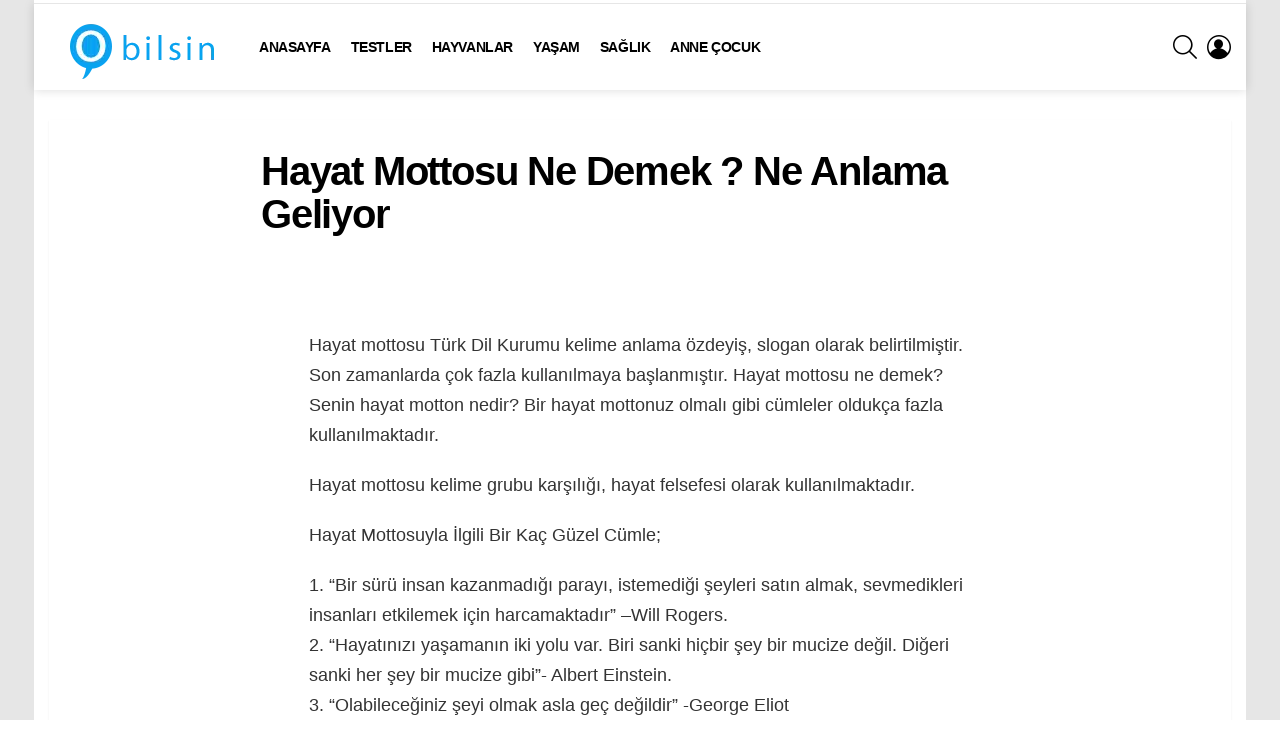

--- FILE ---
content_type: text/html; charset=UTF-8
request_url: https://obilsin.com/hayat-mottosu-ne-demek-ne-anlama-geliyor/
body_size: 20583
content:
<!DOCTYPE html>
<!--[if IE 8]><html class="no-js g1-off-outside lt-ie10 lt-ie9" id="ie8" lang="tr" prefix="og: https://ogp.me/ns#"><![endif]-->
<!--[if IE 9]><html class="no-js g1-off-outside lt-ie10" id="ie9" lang="tr" prefix="og: https://ogp.me/ns#"><![endif]-->
<!--[if !IE]><!--><html class="no-js g1-off-outside" lang="tr" prefix="og: https://ogp.me/ns#"><!--<![endif]--><head><script data-no-optimize="1">var litespeed_docref=sessionStorage.getItem("litespeed_docref");litespeed_docref&&(Object.defineProperty(document,"referrer",{get:function(){return litespeed_docref}}),sessionStorage.removeItem("litespeed_docref"));</script> <meta charset="UTF-8"/><link rel="profile" href="http://gmpg.org/xfn/11"/><link rel="pingback" href="https://obilsin.com/xmlrpc.php"/><meta name="viewport" content="initial-scale=1.0, minimum-scale=1.0, height=device-height, width=device-width" /><title>Hayat Mottosu Ne Demek ? Ne Anlama Geliyor - Obilsin</title><meta name="description" content="Hayat mottosu ne demek ? Senin hayat motton nedir ne anlama geliyor? hayat mottosu olabilecek , tavsiye düşünceler , alıntılar ..."/><meta name="robots" content="follow, index, max-snippet:-1, max-video-preview:-1, max-image-preview:large"/><link rel="canonical" href="https://obilsin.com/hayat-mottosu-ne-demek-ne-anlama-geliyor/" /><meta property="og:locale" content="tr_TR" /><meta property="og:type" content="article" /><meta property="og:title" content="Hayat Mottosu Ne Demek ? Ne Anlama Geliyor - Obilsin" /><meta property="og:description" content="Hayat mottosu ne demek ? Senin hayat motton nedir ne anlama geliyor? hayat mottosu olabilecek , tavsiye düşünceler , alıntılar ..." /><meta property="og:url" content="https://obilsin.com/hayat-mottosu-ne-demek-ne-anlama-geliyor/" /><meta property="og:site_name" content="Obilsin" /><meta property="article:section" content="Yaşam" /><meta property="og:updated_time" content="2020-09-10T08:10:39+03:00" /><meta property="og:image" content="https://obilsin.com/wp-content/uploads/2020/09/hayat-mottosu-nedir.jpg" /><meta property="og:image:secure_url" content="https://obilsin.com/wp-content/uploads/2020/09/hayat-mottosu-nedir.jpg" /><meta property="og:image:width" content="708" /><meta property="og:image:height" content="359" /><meta property="og:image:alt" content="hayat mottosu ne demek" /><meta property="og:image:type" content="image/jpeg" /><meta property="article:published_time" content="2020-09-10T08:10:12+03:00" /><meta property="article:modified_time" content="2020-09-10T08:10:39+03:00" /><meta name="twitter:card" content="summary_large_image" /><meta name="twitter:title" content="Hayat Mottosu Ne Demek ? Ne Anlama Geliyor - Obilsin" /><meta name="twitter:description" content="Hayat mottosu ne demek ? Senin hayat motton nedir ne anlama geliyor? hayat mottosu olabilecek , tavsiye düşünceler , alıntılar ..." /><meta name="twitter:image" content="https://obilsin.com/wp-content/uploads/2020/09/hayat-mottosu-nedir.jpg" /><link rel='dns-prefetch' href='//fonts.googleapis.com' /><link rel='preconnect' href='https://fonts.gstatic.com' /><link rel="alternate" type="application/rss+xml" title="Obilsin &raquo; akışı" href="https://obilsin.com/feed/" /><link rel="alternate" type="application/rss+xml" title="Obilsin &raquo; yorum akışı" href="https://obilsin.com/comments/feed/" /> <script id="wpp-js" type="litespeed/javascript" data-src="https://obilsin.com/wp-content/plugins/wordpress-popular-posts/assets/js/wpp.min.js?ver=7.3.3" data-sampling="0" data-sampling-rate="100" data-api-url="https://obilsin.com/wp-json/wordpress-popular-posts" data-post-id="12152" data-token="717fe9b5f5" data-lang="0" data-debug="0"></script> <link rel="alternate" type="application/rss+xml" title="Obilsin &raquo; Hayat Mottosu Ne Demek ? Ne Anlama Geliyor yorum akışı" href="https://obilsin.com/hayat-mottosu-ne-demek-ne-anlama-geliyor/feed/" /><link data-optimized="2" rel="stylesheet" href="https://obilsin.com/wp-content/litespeed/css/d42f5d54e5e31bbf724b3b71ada21190.css?ver=4416d" /> <script type="litespeed/javascript" data-src="https://obilsin.com/wp-includes/js/jquery/jquery.min.js" id="jquery-core-js"></script> <link rel="https://api.w.org/" href="https://obilsin.com/wp-json/" /><link rel="alternate" title="JSON" type="application/json" href="https://obilsin.com/wp-json/wp/v2/posts/12152" /><link rel="EditURI" type="application/rsd+xml" title="RSD" href="https://obilsin.com/xmlrpc.php?rsd" /><link rel='shortlink' href='https://obilsin.com/?p=12152' /><link rel="alternate" title="oEmbed (JSON)" type="application/json+oembed" href="https://obilsin.com/wp-json/oembed/1.0/embed?url=https%3A%2F%2Fobilsin.com%2Fhayat-mottosu-ne-demek-ne-anlama-geliyor%2F" /><link rel="alternate" title="oEmbed (XML)" type="text/xml+oembed" href="https://obilsin.com/wp-json/oembed/1.0/embed?url=https%3A%2F%2Fobilsin.com%2Fhayat-mottosu-ne-demek-ne-anlama-geliyor%2F&#038;format=xml" /><meta name="generator" content="auto-sizes 1.5.0"> <script type="litespeed/javascript">var ajaxurl='https://obilsin.com/wp-admin/admin-ajax.php'</script> <meta name="generator" content="dominant-color-images 1.2.0"><meta name="generator" content="performance-lab 3.9.0; plugins: auto-sizes, dominant-color-images, embed-optimizer, image-prioritizer, performant-translations, speculation-rules, web-worker-offloading, webp-uploads"><meta name="generator" content="performant-translations 1.2.0"><link rel="preload" href="https://obilsin.com/wp-content/plugins/snax/css/snaxicon/fonts/snaxicon.woff" as="font" type="font/woff" crossorigin="anonymous"><meta name="generator" content="web-worker-offloading 0.2.0"><meta name="generator" content="webp-uploads 2.5.1"><meta name="generator" content="speculation-rules 1.5.0"><meta name="generator" content="optimization-detective 1.0.0-beta3"> <script type="application/ld+json" class="saswp-schema-markup-output">[{"@context":"https:\/\/schema.org\/","@graph":[{"@context":"https:\/\/schema.org\/","@type":"SiteNavigationElement","@id":"https:\/\/obilsin.com#PrimaryMenu","name":"Anasayfa","url":"\/"}]},

{"@context":"https:\/\/schema.org\/","@type":"BreadcrumbList","@id":"https:\/\/obilsin.com\/hayat-mottosu-ne-demek-ne-anlama-geliyor\/#breadcrumb","itemListElement":[{"@type":"ListItem","position":1,"item":{"@id":"https:\/\/obilsin.com","name":"Obilsin"}},{"@type":"ListItem","position":2,"item":{"@id":"https:\/\/obilsin.com\/hayat-mottosu-ne-demek-ne-anlama-geliyor\/","name":"Hayat Mottosu Ne Demek ? Ne Anlama Geliyor - Obilsin"}}]},

{"@context":"https:\/\/schema.org\/","@type":"Article","@id":"https:\/\/obilsin.com\/hayat-mottosu-ne-demek-ne-anlama-geliyor\/#Article","url":"https:\/\/obilsin.com\/hayat-mottosu-ne-demek-ne-anlama-geliyor\/","inLanguage":"tr","mainEntityOfPage":"https:\/\/obilsin.com\/hayat-mottosu-ne-demek-ne-anlama-geliyor\/","headline":"Hayat Mottosu Ne Demek ? Ne Anlama Geliyor - Obilsin","description":"Hayat mottosu ne demek ? Senin hayat motton nedir ne anlama geliyor? hayat mottosu olabilecek , tavsiye d\u00fc\u015f\u00fcnceler , al\u0131nt\u0131lar ...","articleBody":"Hayat mottosu T\u00fcrk Dil Kurumu kelime anlama \u00f6zdeyi\u015f, slogan olarak belirtilmi\u015ftir. Son zamanlarda \u00e7ok fazla kullan\u0131lmaya ba\u015flanm\u0131\u015ft\u0131r. Hayat mottosu ne demek? Senin hayat motton nedir? Bir hayat mottonuz olmal\u0131 gibi c\u00fcmleler olduk\u00e7a fazla kullan\u0131lmaktad\u0131r.    Hayat mottosu kelime grubu kar\u015f\u0131l\u0131\u011f\u0131, hayat felsefesi olarak kullan\u0131lmaktad\u0131r.    Hayat Mottosuyla \u0130lgili Bir Ka\u00e7 G\u00fczel C\u00fcmle;    1. \u201cBir s\u00fcr\u00fc insan kazanmad\u0131\u011f\u0131 paray\u0131, istemedi\u011fi \u015feyleri sat\u0131n almak, sevmedikleri insanlar\u0131 etkilemek i\u00e7in harcamaktad\u0131r\u201d \u2013Will Rogers.  2. \u201cHayat\u0131n\u0131z\u0131 ya\u015faman\u0131n iki yolu var. Biri sanki hi\u00e7bir \u015fey bir mucize de\u011fil. Di\u011feri sanki her \u015fey bir mucize gibi\u201d- Albert Einstein.  3. \u201cOlabilece\u011finiz \u015feyi olmak asla ge\u00e7 de\u011fildir\u201d -George Eliot  4. \"T\u00fcm hayallerimiz ger\u00e7ek olabilir, e\u011fer onlar\u0131 takip etmeye cesaret edersek\" -Walt Disney  5. \"R\u00fczgar\u0131n y\u00f6n\u00fcn\u00fc de\u011fi\u015ftiremedi\u011finizde yelkenlerinizi ayarlay\u0131n\" -H. Jackson Brown Jr  6. \u201cB\u00fct\u00fcn k\u00fc\u00e7\u00fck k\u0131zlara, g\u00fczel olmasalar bile g\u00fczel olduklar\u0131 s\u00f6ylenmelidir.\u201d -Marilyn Monroe","keywords":"","datePublished":"2020-09-10T08:10:12+03:00","dateModified":"2020-09-10T08:10:39+03:00","author":{"@type":"Person","name":"obilsin","url":"https:\/\/obilsin.com\/uyeler\/mustafa\/","sameAs":["http:\/\/obilsin.com"],"image":{"@type":"ImageObject","url":"https:\/\/obilsin.com\/wp-content\/uploads\/avatars\/1\/60a926e578614-bpfull.png","height":96,"width":96}},"editor":{"@type":"Person","name":"obilsin","url":"https:\/\/obilsin.com\/uyeler\/mustafa\/","sameAs":["http:\/\/obilsin.com"],"image":{"@type":"ImageObject","url":"https:\/\/obilsin.com\/wp-content\/uploads\/avatars\/1\/60a926e578614-bpfull.png","height":96,"width":96}},"publisher":{"@type":"Organization","name":"Obilsin","url":"https:\/\/obilsin.com","logo":{"@type":"ImageObject","url":"https:\/\/obilsin.com\/wp-content\/uploads\/2021\/10\/obilsinlogo-2.png","width":"180","height":"60"}},"comment":null,"image":[{"@type":"ImageObject","@id":"https:\/\/obilsin.com\/hayat-mottosu-ne-demek-ne-anlama-geliyor\/#primaryimage","url":"https:\/\/obilsin.com\/wp-content\/uploads\/2020\/09\/hayat-mottosu-nedir-1200x900.jpg","width":"1200","height":"900"},{"@type":"ImageObject","url":"https:\/\/obilsin.com\/wp-content\/uploads\/2020\/09\/hayat-mottosu-nedir-1200x720.jpg","width":"1200","height":"720"},{"@type":"ImageObject","url":"https:\/\/obilsin.com\/wp-content\/uploads\/2020\/09\/hayat-mottosu-nedir-1200x675.jpg","width":"1200","height":"675"},{"@type":"ImageObject","url":"https:\/\/obilsin.com\/wp-content\/uploads\/2020\/09\/hayat-mottosu-nedir-608x608.jpg","width":"608","height":"608"}]}]</script> <meta name="generator" content="embed-optimizer 1.0.0-beta2"><meta name="generator" content="image-prioritizer 1.0.0-beta2"><link rel="icon" href="https://obilsin.com/wp-content/uploads/2020/12/cropped-512-1-32x32.png" sizes="32x32" /><link rel="icon" href="https://obilsin.com/wp-content/uploads/2020/12/cropped-512-1-192x192.png" sizes="192x192" /><link rel="apple-touch-icon" href="https://obilsin.com/wp-content/uploads/2020/12/cropped-512-1-180x180.png" /><meta name="msapplication-TileImage" content="https://obilsin.com/wp-content/uploads/2020/12/cropped-512-1-270x270.png" /> <script type="litespeed/javascript">if("undefined"!=typeof localStorage){var nsfwItemId=document.getElementsByName("g1:nsfw-item-id");nsfwItemId=nsfwItemId.length>0?nsfwItemId[0].getAttribute("content"):"g1_nsfw_off",window.g1SwitchNSFW=function(e){e?(localStorage.setItem(nsfwItemId,1),document.documentElement.classList.add("g1-nsfw-off")):(localStorage.removeItem(nsfwItemId),document.documentElement.classList.remove("g1-nsfw-off"))};try{var nsfwmode=localStorage.getItem(nsfwItemId);window.g1SwitchNSFW(nsfwmode)}catch(e){}}</script> <meta name="google-site-verification" content="FkkSDU6uN67cVrQaq4Wnl6zOBE3r6gGS2gYbCWzNUQI" /></head><body class="bp-nouveau wp-singular post-template-default single single-post postid-12152 single-format-standard wp-embed-responsive wp-theme-bimber snax-hoverable g1-layout-boxed g1-hoverable g1-has-mobile-logo g1-sidebar-normal"   ><div class="g1-body-inner"><div id="page"><div class="g1-row g1-row-layout-page g1-hb-row g1-hb-row-normal g1-hb-row-a g1-hb-row-1 g1-hb-full g1-hb-sticky-off g1-hb-shadow-off"><div class="g1-row-inner"><div class="g1-column g1-dropable"><div class="g1-bin-1 g1-bin-grow-off"><div class="g1-bin g1-bin-align-left"><nav class="g1-quick-nav g1-quick-nav-long g1-quick-nav-small-icons"><ul class="g1-quick-nav-menu"></ul></nav></div></div><div class="g1-bin-2 g1-bin-grow-off"><div class="g1-bin g1-bin-align-center"></div></div><div class="g1-bin-3 g1-bin-grow-off"><div class="g1-bin g1-bin-align-right"></div></div></div></div><div class="g1-row-background"></div></div><div class="g1-sticky-top-wrapper g1-hb-row-2"><div class="g1-row g1-row-layout-page g1-hb-row g1-hb-row-normal g1-hb-row-b g1-hb-row-2 g1-hb-full g1-hb-sticky-on g1-hb-shadow-on"><div class="g1-row-inner"><div class="g1-column g1-dropable"><div class="g1-bin-1 g1-bin-grow-off"><div class="g1-bin g1-bin-align-left"><div class="g1-id g1-id-desktop"><p class="g1-mega g1-mega-1st site-title">
<a class="g1-logo-wrapper"
href="https://obilsin.com/" rel="home">
<picture class="g1-logo g1-logo-default">
<source media="(min-width: 1025px)" srcset="https://obilsin.com/wp-content/uploads/2021/10/obilsinlogo-2.png.webp 2x,https://obilsin.com/wp-content/uploads/2021/10/obilsinlogo-2.png.webp 1x">
<source media="(max-width: 1024px)" srcset="data:image/svg+xml,%3Csvg%20xmlns%3D%27http%3A%2F%2Fwww.w3.org%2F2000%2Fsvg%27%20viewBox%3D%270%200%20180%2060%27%2F%3E">
<img data-lazyloaded="1" src="[data-uri]" data-od-unknown-tag data-od-xpath="/HTML/BODY/DIV[@class=&#039;g1-body-inner&#039;]/*[1][self::DIV]/*[2][self::DIV]/*[1][self::DIV]/*[1][self::DIV]/*[1][self::DIV]/*[1][self::DIV]/*[1][self::DIV]/*[1][self::DIV]/*[1][self::P]/*[1][self::A]/*[1][self::PICTURE]/*[3][self::IMG]" data-src="https://obilsin.com/wp-content/uploads/2021/10/obilsinlogo-2.png.webp"
width="180"
height="60"
alt="Obilsin" />
</picture><picture class="g1-logo g1-logo-inverted">
<source id="g1-logo-inverted-source" media="(min-width: 1025px)" srcset="data:image/svg+xml,%3Csvg%20xmlns%3D%27http%3A%2F%2Fwww.w3.org%2F2000%2Fsvg%27%20viewBox%3D%270%200%20180%2060%27%2F%3E" data-srcset="https://obilsin.com/wp-content/uploads/2021/10/obilsinlogo-2.png">
<source media="(max-width: 1024px)" srcset="data:image/svg+xml,%3Csvg%20xmlns%3D%27http%3A%2F%2Fwww.w3.org%2F2000%2Fsvg%27%20viewBox%3D%270%200%20180%2060%27%2F%3E">
<img
id="g1-logo-inverted-img"
class="lazyload"
src=""
data-src="https://obilsin.com/wp-content/uploads/2021/10/obilsinlogo-2.png.webp"
width="180"
height="60"
alt="" />
</picture>
</a></p> <script type="litespeed/javascript">try{if(localStorage.getItem(skinItemId)){var _g1;_g1=document.getElementById('g1-logo-inverted-img');_g1.classList.remove('lazyload');_g1.setAttribute('src',_g1.getAttribute('data-src'));_g1=document.getElementById('g1-logo-inverted-source');_g1.setAttribute('srcset',_g1.getAttribute('data-srcset'))}}catch(e){}</script> </div><nav id="g1-primary-nav" class="g1-primary-nav"><ul id="g1-primary-nav-menu" class="g1-primary-nav-menu g1-menu-h"><li id="menu-item-5512" class="menu-item menu-item-type-custom menu-item-object-custom menu-item-home menu-item-g1-standard menu-item-5512"><a href="https://obilsin.com">Anasayfa</a></li><li id="menu-item-5516" class="menu-item menu-item-type-taxonomy menu-item-object-category menu-item-g1-standard menu-item-5516"><a href="https://obilsin.com/testler/">Testler</a></li><li id="menu-item-12896" class="menu-item menu-item-type-taxonomy menu-item-object-category menu-item-g1-standard menu-item-12896"><a href="https://obilsin.com/hayvanlar/">Hayvanlar</a></li><li id="menu-item-9465" class="menu-item menu-item-type-taxonomy menu-item-object-category current-post-ancestor current-menu-parent current-post-parent menu-item-g1-standard menu-item-9465"><a href="https://obilsin.com/yasam/">Yaşam</a></li><li id="menu-item-9466" class="menu-item menu-item-type-taxonomy menu-item-object-category menu-item-g1-standard menu-item-9466"><a href="https://obilsin.com/saglik/">Sağlık</a></li><li id="menu-item-12897" class="menu-item menu-item-type-taxonomy menu-item-object-category menu-item-g1-standard menu-item-12897"><a href="https://obilsin.com/anne-cocuk/">Anne Çocuk</a></li></ul></nav></div></div><div class="g1-bin-2 g1-bin-grow-off"><div class="g1-bin g1-bin-align-center"></div></div><div class="g1-bin-3 g1-bin-grow-off"><div class="g1-bin g1-bin-align-right"><div class="g1-drop g1-drop-with-anim g1-drop-before g1-drop-the-search  g1-drop-m g1-drop-icon ">
<a class="g1-drop-toggle" href="https://obilsin.com/?s=">
<span class="g1-drop-toggle-icon"></span><span class="g1-drop-toggle-text">Ara</span>
<span class="g1-drop-toggle-arrow"></span>
</a><div class="g1-drop-content"><div role="search" class="search-form-wrapper"><form method="get"
class="g1-searchform-tpl-default g1-searchform-ajax search-form"
action="https://obilsin.com/">
<label>
<span class="screen-reader-text">İçin Ara:</span>
<input type="search" class="search-field"
placeholder="Ara &hellip;"
value="" name="s"
title="İçin Ara:" />
</label>
<button class="search-submit">Ara</button></form><div class="g1-searches g1-searches-ajax"></div></div></div></div><nav class="g1-drop g1-drop-with-anim g1-drop-before g1-drop-the-user  g1-drop-m g1-drop-icon "><a class="g1-drop-toggle snax-login-required" href="https://obilsin.com/wp-login.php?oge_login_popup=on">
<span class="g1-drop-toggle-icon"></span><span class="g1-drop-toggle-text">Giriş</span>
<span class="g1-drop-toggle-arrow"></span>
</a></nav></div></div></div></div><div class="g1-row-background"></div></div></div><div class="g1-row g1-row-layout-page g1-hb-row g1-hb-row-normal g1-hb-row-c g1-hb-row-3 g1-hb-full g1-hb-sticky-off g1-hb-shadow-off"><div class="g1-row-inner"><div class="g1-column g1-dropable"><div class="g1-bin-1 g1-bin-grow-off"><div class="g1-bin g1-bin-align-left"></div></div><div class="g1-bin-2 g1-bin-grow-off"><div class="g1-bin g1-bin-align-center"></div></div><div class="g1-bin-3 g1-bin-grow-off"><div class="g1-bin g1-bin-align-right"></div></div></div></div><div class="g1-row-background"></div></div><div class="g1-sticky-top-wrapper g1-hb-row-1"><div class="g1-row g1-row-layout-page g1-hb-row g1-hb-row-mobile g1-hb-row-a g1-hb-row-1 g1-hb-boxed g1-hb-sticky-on g1-hb-shadow-off"><div class="g1-row-inner"><div class="g1-column g1-dropable"><div class="g1-bin-1 g1-bin-grow-off"><div class="g1-bin g1-bin-align-left"></div></div><div class="g1-bin-2 g1-bin-grow-off"><div class="g1-bin g1-bin-align-center"></div></div><div class="g1-bin-3 g1-bin-grow-off"><div class="g1-bin g1-bin-align-right"></div></div></div></div><div class="g1-row-background"></div></div></div><div class="g1-row g1-row-layout-page g1-hb-row g1-hb-row-mobile g1-hb-row-b g1-hb-row-2 g1-hb-boxed g1-hb-sticky-off g1-hb-shadow-off"><div class="g1-row-inner"><div class="g1-column g1-dropable"><div class="g1-bin-1 g1-bin-grow-off"><div class="g1-bin g1-bin-align-left">
<a class="g1-hamburger g1-hamburger-show g1-hamburger-s  " href="#">
<span class="g1-hamburger-icon"></span>
<span class="g1-hamburger-label
g1-hamburger-label-hidden			">Menu</span>
</a></div></div><div class="g1-bin-2 g1-bin-grow-on"><div class="g1-bin g1-bin-align-center"><div class="g1-id g1-id-mobile"><p class="g1-mega g1-mega-1st site-title">
<a class="g1-logo-wrapper"
href="https://obilsin.com/" rel="home">
<picture class="g1-logo g1-logo-default">
<source media="(max-width: 1024px)" srcset="https://obilsin.com/wp-content/uploads/2021/10/obilsinlogo.png.webp 2x,https://obilsin.com/wp-content/uploads/2021/10/obilsinlogo.png.webp 1x">
<source media="(min-width: 1025px)" srcset="data:image/svg+xml,%3Csvg%20xmlns%3D%27http%3A%2F%2Fwww.w3.org%2F2000%2Fsvg%27%20viewBox%3D%270%200%20180%2060%27%2F%3E">
<img data-lazyloaded="1" src="[data-uri]" data-od-unknown-tag data-od-xpath="/HTML/BODY/DIV[@class=&#039;g1-body-inner&#039;]/*[1][self::DIV]/*[5][self::DIV]/*[1][self::DIV]/*[1][self::DIV]/*[2][self::DIV]/*[1][self::DIV]/*[1][self::DIV]/*[1][self::P]/*[1][self::A]/*[1][self::PICTURE]/*[3][self::IMG]" data-src="https://obilsin.com/wp-content/uploads/2021/10/obilsinlogo.png.webp"
width="180"
height="60"
alt="Obilsin" />
</picture><picture class="g1-logo g1-logo-inverted">
<source id="g1-logo-mobile-inverted-source" media="(max-width: 1024px)" srcset="data:image/svg+xml,%3Csvg%20xmlns%3D%27http%3A%2F%2Fwww.w3.org%2F2000%2Fsvg%27%20viewBox%3D%270%200%20180%2060%27%2F%3E" data-srcset="https://obilsin.com/wp-content/uploads/2021/10/obilsinlogo.png 2x,https://obilsin.com/wp-content/uploads/2021/10/obilsinlogo.png 1x">
<source media="(min-width: 1025px)" srcset="data:image/svg+xml,%3Csvg%20xmlns%3D%27http%3A%2F%2Fwww.w3.org%2F2000%2Fsvg%27%20viewBox%3D%270%200%20180%2060%27%2F%3E">
<img
id="g1-logo-mobile-inverted-img"
class="lazyload"
src=""
data-src="https://obilsin.com/wp-content/uploads/2021/10/obilsinlogo.png.webp"
width="180"
height="60"
alt="" />
</picture>
</a></p> <script type="litespeed/javascript">try{if(localStorage.getItem(skinItemId)){var _g1;_g1=document.getElementById('g1-logo-mobile-inverted-img');_g1.classList.remove('lazyload');_g1.setAttribute('src',_g1.getAttribute('data-src'));_g1=document.getElementById('g1-logo-mobile-inverted-source');_g1.setAttribute('srcset',_g1.getAttribute('data-srcset'))}}catch(e){}</script> </div></div></div><div class="g1-bin-3 g1-bin-grow-off"><div class="g1-bin g1-bin-align-right"><nav class="g1-drop g1-drop-with-anim g1-drop-before g1-drop-the-user  g1-drop-m g1-drop-icon "><a class="g1-drop-toggle snax-login-required" href="https://obilsin.com/wp-login.php?oge_login_popup=on">
<span class="g1-drop-toggle-icon"></span><span class="g1-drop-toggle-text">Giriş</span>
<span class="g1-drop-toggle-arrow"></span>
</a></nav></div></div></div></div><div class="g1-row-background"></div></div><div class="g1-row g1-row-layout-page g1-hb-row g1-hb-row-mobile g1-hb-row-c g1-hb-row-3 g1-hb-boxed g1-hb-sticky-off g1-hb-shadow-off"><div class="g1-row-inner"><div class="g1-column g1-dropable"><div class="g1-bin-1 g1-bin-grow-off"><div class="g1-bin g1-bin-align-left"></div></div><div class="g1-bin-2 g1-bin-grow-off"><div class="g1-bin g1-bin-align-center"></div></div><div class="g1-bin-3 g1-bin-grow-off"><div class="g1-bin g1-bin-align-right"></div></div></div></div><div class="g1-row-background"></div></div><div class="g1-row g1-row-layout-page g1-row-wide g1-row-padding-m"><div class="g1-row-background"></div><div class="g1-row-inner"><div class="g1-column" id="primary"><div id="content" role="main"><article id="post-12152" class="entry-tpl-classic-nosidebar post-12152 post type-post status-publish format-standard has-post-thumbnail category-yasam"  ><div class="entry-inner g1-card g1-card-solid"><header class="entry-header entry-header-01"><div class="entry-before-title"></div><h1 class="g1-giga g1-giga-1st entry-title" >Hayat Mottosu Ne Demek ? Ne Anlama Geliyor</h1><p class="g1-meta g1-meta-m entry-meta entry-meta-m">
<span class="entry-byline entry-byline-m entry-byline-with-avatar">
</span><span class="entry-stats entry-stats-m">
</span></p></header><div class="g1-content-narrow g1-typography-xl entry-content" ><p>Hayat mottosu Türk Dil Kurumu kelime anlama özdeyiş, slogan olarak belirtilmiştir. Son zamanlarda çok fazla kullanılmaya başlanmıştır. Hayat mottosu ne demek? Senin hayat motton nedir? Bir hayat mottonuz olmalı gibi cümleler oldukça fazla kullanılmaktadır.</p><p>Hayat mottosu kelime grubu karşılığı, hayat felsefesi olarak kullanılmaktadır.</p><p>Hayat Mottosuyla İlgili Bir Kaç Güzel Cümle;</p><p>1. “Bir sürü insan kazanmadığı parayı, istemediği şeyleri satın almak, sevmedikleri insanları etkilemek için harcamaktadır” –Will Rogers.<br />
2. “Hayatınızı yaşamanın iki yolu var. Biri sanki hiçbir şey bir mucize değil. Diğeri sanki her şey bir mucize gibi”- Albert Einstein.<br />
3. “Olabileceğiniz şeyi olmak asla geç değildir” -George Eliot<br />
4. &#8220;Tüm hayallerimiz gerçek olabilir, eğer onları takip etmeye cesaret edersek&#8221; -Walt Disney<br />
5. &#8220;Rüzgarın yönünü değiştiremediğinizde yelkenlerinizi ayarlayın&#8221; -H. Jackson Brown Jr<br />
6. “Bütün küçük kızlara, güzel olmasalar bile güzel oldukları söylenmelidir.” -Marilyn Monroe</p><div class='yarpp yarpp-related yarpp-related-website yarpp-template-list'><h4>İlgili Yazılar:</h4><ol><li><a href="https://obilsin.com/panpa-ne-demek-ne-anlama-geliyor/" rel="bookmark" title="Panpa Ne Demek? Ne Anlama Geliyor ?" data-wpel-link="internal">Panpa Ne Demek? Ne Anlama Geliyor ?</a></li><li><a href="https://obilsin.com/hayat-musterek-ne-demek/" rel="bookmark" title="Hayat müşterek ne demek" data-wpel-link="internal">Hayat müşterek ne demek</a></li></ol></div></div></div><div class="entry-after-content g1-row g1-row-layout-page"><div class="g1-row-inner"><div class="g1-column"><div class="g1-comments g1-comments-with-tabs" id="comments"><div class="wpdiscuz_top_clearing"></div><div id='comments' class='comments-area'><div id='respond' style='width: 0;height: 0;clear: both;margin: 0;padding: 0;'></div><div id="wpdcom" class="wpdiscuz_unauth wpd-default wpd-layout-3 wpd-comments-open"><div class="wc_social_plugin_wrapper"></div><div class="wpd-form-wrap"><div class="wpd-form-head"><div class="wpd-sbs-toggle">
<i class="far fa-envelope"></i> <span
class="wpd-sbs-title">Abone Ol</span>
<i class="fas fa-caret-down"></i></div><div class="wpd-auth"><div class="wpd-login">
<a rel="nofollow" href="https://obilsin.com/wp-login.php?redirect_to=https%3A%2F%2Fobilsin.com%2Fhayat-mottosu-ne-demek-ne-anlama-geliyor%2F&#038;oge_login_popup=on"><i class='fas fa-sign-in-alt'></i> Giriş</a></div></div></div><div class="wpdiscuz-subscribe-bar wpdiscuz-hidden"><form action="https://obilsin.com/wp-admin/admin-ajax.php?action=wpdAddSubscription"
method="post" id="wpdiscuz-subscribe-form"><div class="wpdiscuz-subscribe-form-intro">Bildir</div><div class="wpdiscuz-subscribe-form-option"
style="width:40%;">
<select class="wpdiscuz_select" name="wpdiscuzSubscriptionType"><option value="post">Bu yazıya yeni bir yorum yapıldığında</option><option
value="all_comment" >Benim yorumuma yeni yanıt geldiğinde</option>
</select></div><div class="wpdiscuz-item wpdiscuz-subscribe-form-email">
<input class="email" type="email" name="wpdiscuzSubscriptionEmail"
required="required" value=""
placeholder="E-Posta"/></div><div class="wpdiscuz-subscribe-form-button">
<input id="wpdiscuz_subscription_button" class="wpd-prim-button wpd_not_clicked"
type="submit"
value="&rsaquo;"
name="wpdiscuz_subscription_button"/></div>
<input type="hidden" id="wpdiscuz_subscribe_form_nonce" name="wpdiscuz_subscribe_form_nonce" value="831e96af59" /><input type="hidden" name="_wp_http_referer" value="/hayat-mottosu-ne-demek-ne-anlama-geliyor/" /></form></div><div
class="wpd-form wpd-form-wrapper wpd-main-form-wrapper" id='wpd-main-form-wrapper-0_0'><form  method="post" enctype="multipart/form-data" data-uploading="false" class="wpd_comm_form wpd_main_comm_form"                >
<img data-expand="600" alt='' src='data:image/svg+xml;charset=utf-8,%3Csvg xmlns%3D'http%3A%2F%2Fwww.w3.org%2F2000%2Fsvg' viewBox%3D'0 0 36 36'%2F%3E' data-src='https://obilsin.com/wp-content/litespeed/avatar/75a601b266a768d2894e388febf9aad0.jpg?ver=1769426031' data-srcset='https://obilsin.com/wp-content/litespeed/avatar/363cb568a8959f9b66c3f9a239e51628.jpg?ver=1769426031 2x' class='lazyload avatar avatar-36 photo avatar-default avatar-placeholder' height='36' width='36' decoding='async'/><div class="wpd-field-comment"><div class="wpdiscuz-item wc-field-textarea"><div class="wpdiscuz-textarea-wrap "><div class="wpd-avatar">
<img data-expand="600" alt='guest' src='data:image/svg+xml;charset=utf-8,%3Csvg xmlns%3D'http%3A%2F%2Fwww.w3.org%2F2000%2Fsvg' viewBox%3D'0 0 56 56'%2F%3E' data-src='https://obilsin.com/wp-content/litespeed/avatar/044add46d3f9e92f64d6cf96709bcf2a.jpg' data-srcset='https://obilsin.com/wp-content/litespeed/avatar/6d278c684ac008b32607eb243c1c66da.jpg 2x' class='lazyload avatar avatar-56 photo' height='56' width='56' decoding='async'/></div><div id="wpd-editor-wraper-0_0" style="display: none;"><div id="wpd-editor-char-counter-0_0"
class="wpd-editor-char-counter"></div>
<label style="display: none;" for="wc-textarea-0_0">Label</label><textarea id="wc-textarea-0_0" name="wc_comment"
                          class="wc_comment wpd-field"></textarea><div id="wpd-editor-0_0"></div><div id="wpd-editor-toolbar-0_0">
<button title="Bold"
class="ql-bold"  ></button>
<button title="Italic"
class="ql-italic"  ></button>
<button title="Underline"
class="ql-underline"  ></button>
<button title="Strike"
class="ql-strike"  ></button>
<button title="Ordered List"
class="ql-list" value='ordered' ></button>
<button title="Unordered List"
class="ql-list" value='bullet' ></button>
<button title="Blockquote"
class="ql-blockquote"  ></button>
<button title="Code Block"
class="ql-code-block"  ></button>
<button title="Link"
class="ql-link"  ></button>
<button title="Source Code"
class="ql-sourcecode"  data-wpde_button_name='sourcecode'>{}</button>
<button title="Spoiler"
class="ql-spoiler"  data-wpde_button_name='spoiler'>[+]</button><div class="wpd-editor-buttons-right">
<span class='wmu-upload-wrap' wpd-tooltip='Attach an image to this comment' wpd-tooltip-position='left'><label class='wmu-add'><i class='far fa-image'></i><input style='display:none;' class='wmu-add-files' type='file' name='wmu_files'  accept='image/*'/></label></span></div></div></div></div></div></div><div class="wpd-form-foot" style='display:none;'><div class="wpdiscuz-textarea-foot"><div class="wpdiscuz-button-actions"><div class='wmu-action-wrap'><div class='wmu-tabs wmu-images-tab wmu-hide'></div></div></div></div><div class="wpd-form-row"><div class="wpd-form-col-left"><div class="wpdiscuz-item wc_name-wrapper wpd-has-icon"><div class="wpd-field-icon"><i
class="fas fa-user"></i></div>
<input id="wc_name-0_0" value="" required='required' aria-required='true'                       class="wc_name wpd-field" type="text"
name="wc_name"
placeholder="Ad:*"
maxlength="50" pattern='.{3,50}'                       title="">
<label for="wc_name-0_0"
class="wpdlb">Ad:*</label></div><div class="wpdiscuz-item wc_email-wrapper wpd-has-icon"><div class="wpd-field-icon"><i
class="fas fa-at"></i></div>
<input id="wc_email-0_0" value="" required='required' aria-required='true'                       class="wc_email wpd-field" type="email"
name="wc_email"
placeholder="E-Posta*"/>
<label for="wc_email-0_0"
class="wpdlb">E-Posta*</label></div><div class="wpdiscuz-item wc_website-wrapper wpd-has-icon"><div class="wpd-field-icon"><i
class="fas fa-link"></i></div>
<input id="wc_website-0_0" value=""
class="wc_website wpd-field" type="text"
name="wc_website"
placeholder="Website"/>
<label for="wc_website-0_0"
class="wpdlb">Website</label></div></div><div class="wpd-form-col-right"><div class="wc-field-submit">
<label class="wpd_label"
wpd-tooltip="Bu yoruma cevap geldiğinde bana bildir">
<input id="wc_notification_new_comment-0_0"
class="wc_notification_new_comment-0_0 wpd_label__checkbox"
value="comment" type="checkbox"
name="wpdiscuz_notification_type" />
<span class="wpd_label__text">
<span class="wpd_label__check">
<i class="fas fa-bell wpdicon wpdicon-on"></i>
<i class="fas fa-bell-slash wpdicon wpdicon-off"></i>
</span>
</span>
</label>
<input id="wpd-field-submit-0_0"
class="wc_comm_submit wpd_not_clicked wpd-prim-button" type="submit"
name="submit" value="Yorumu Onayla"
aria-label="Yorumu Onayla"/></div></div><div class="clearfix"></div></div></div>
<input type="hidden" class="wpdiscuz_unique_id" value="0_0"
name="wpdiscuz_unique_id"><p style="display: none;"><input type="hidden" id="akismet_comment_nonce" name="akismet_comment_nonce" value="06c7f94837" /></p><p style="display: none !important;" class="akismet-fields-container" data-prefix="ak_"><label>&#916;<textarea name="ak_hp_textarea" cols="45" rows="8" maxlength="100"></textarea></label><input type="hidden" id="ak_js_1" name="ak_js" value="206"/><script type="litespeed/javascript">document.getElementById("ak_js_1").setAttribute("value",(new Date()).getTime())</script></p></form></div><div id="wpdiscuz_hidden_secondary_form" style="display: none;"><div
class="wpd-form wpd-form-wrapper wpd-secondary-form-wrapper" id='wpd-secondary-form-wrapper-wpdiscuzuniqueid' style='display: none;'><div class="wpd-secondary-forms-social-content"></div><div class="clearfix"></div><form  method="post" enctype="multipart/form-data" data-uploading="false" class="wpd_comm_form wpd-secondary-form-wrapper"                >
<img data-expand="600" alt='' src='data:image/svg+xml;charset=utf-8,%3Csvg xmlns%3D'http%3A%2F%2Fwww.w3.org%2F2000%2Fsvg' viewBox%3D'0 0 36 36'%2F%3E' data-src='https://obilsin.com/wp-content/litespeed/avatar/75a601b266a768d2894e388febf9aad0.jpg?ver=1769426031' data-srcset='https://obilsin.com/wp-content/litespeed/avatar/363cb568a8959f9b66c3f9a239e51628.jpg?ver=1769426031 2x' class='lazyload avatar avatar-36 photo avatar-default avatar-placeholder' height='36' width='36' decoding='async'/><div class="wpd-field-comment"><div class="wpdiscuz-item wc-field-textarea"><div class="wpdiscuz-textarea-wrap "><div class="wpd-avatar">
<img data-expand="600" alt='guest' src='data:image/svg+xml;charset=utf-8,%3Csvg xmlns%3D'http%3A%2F%2Fwww.w3.org%2F2000%2Fsvg' viewBox%3D'0 0 56 56'%2F%3E' data-src='https://obilsin.com/wp-content/litespeed/avatar/adb4e4f635f3ed09c7480828cf89b66c.jpg' data-srcset='https://obilsin.com/wp-content/litespeed/avatar/526965094225cb892f2bb7848e90be58.jpg 2x' class='lazyload avatar avatar-56 photo' height='56' width='56' decoding='async'/></div><div id="wpd-editor-wraper-wpdiscuzuniqueid" style="display: none;"><div id="wpd-editor-char-counter-wpdiscuzuniqueid"
class="wpd-editor-char-counter"></div>
<label style="display: none;" for="wc-textarea-wpdiscuzuniqueid">Label</label><textarea id="wc-textarea-wpdiscuzuniqueid" name="wc_comment"
                          class="wc_comment wpd-field"></textarea><div id="wpd-editor-wpdiscuzuniqueid"></div><div id="wpd-editor-toolbar-wpdiscuzuniqueid">
<button title="Bold"
class="ql-bold"  ></button>
<button title="Italic"
class="ql-italic"  ></button>
<button title="Underline"
class="ql-underline"  ></button>
<button title="Strike"
class="ql-strike"  ></button>
<button title="Ordered List"
class="ql-list" value='ordered' ></button>
<button title="Unordered List"
class="ql-list" value='bullet' ></button>
<button title="Blockquote"
class="ql-blockquote"  ></button>
<button title="Code Block"
class="ql-code-block"  ></button>
<button title="Link"
class="ql-link"  ></button>
<button title="Source Code"
class="ql-sourcecode"  data-wpde_button_name='sourcecode'>{}</button>
<button title="Spoiler"
class="ql-spoiler"  data-wpde_button_name='spoiler'>[+]</button><div class="wpd-editor-buttons-right">
<span class='wmu-upload-wrap' wpd-tooltip='Attach an image to this comment' wpd-tooltip-position='left'><label class='wmu-add'><i class='far fa-image'></i><input style='display:none;' class='wmu-add-files' type='file' name='wmu_files'  accept='image/*'/></label></span></div></div></div></div></div></div><div class="wpd-form-foot" style='display:none;'><div class="wpdiscuz-textarea-foot"><div class="wpdiscuz-button-actions"><div class='wmu-action-wrap'><div class='wmu-tabs wmu-images-tab wmu-hide'></div></div></div></div><div class="wpd-form-row"><div class="wpd-form-col-left"><div class="wpdiscuz-item wc_name-wrapper wpd-has-icon"><div class="wpd-field-icon"><i
class="fas fa-user"></i></div>
<input id="wc_name-wpdiscuzuniqueid" value="" required='required' aria-required='true'                       class="wc_name wpd-field" type="text"
name="wc_name"
placeholder="Ad:*"
maxlength="50" pattern='.{3,50}'                       title="">
<label for="wc_name-wpdiscuzuniqueid"
class="wpdlb">Ad:*</label></div><div class="wpdiscuz-item wc_email-wrapper wpd-has-icon"><div class="wpd-field-icon"><i
class="fas fa-at"></i></div>
<input id="wc_email-wpdiscuzuniqueid" value="" required='required' aria-required='true'                       class="wc_email wpd-field" type="email"
name="wc_email"
placeholder="E-Posta*"/>
<label for="wc_email-wpdiscuzuniqueid"
class="wpdlb">E-Posta*</label></div><div class="wpdiscuz-item wc_website-wrapper wpd-has-icon"><div class="wpd-field-icon"><i
class="fas fa-link"></i></div>
<input id="wc_website-wpdiscuzuniqueid" value=""
class="wc_website wpd-field" type="text"
name="wc_website"
placeholder="Website"/>
<label for="wc_website-wpdiscuzuniqueid"
class="wpdlb">Website</label></div></div><div class="wpd-form-col-right"><div class="wc-field-submit">
<label class="wpd_label"
wpd-tooltip="Bu yoruma cevap geldiğinde bana bildir">
<input id="wc_notification_new_comment-wpdiscuzuniqueid"
class="wc_notification_new_comment-wpdiscuzuniqueid wpd_label__checkbox"
value="comment" type="checkbox"
name="wpdiscuz_notification_type" />
<span class="wpd_label__text">
<span class="wpd_label__check">
<i class="fas fa-bell wpdicon wpdicon-on"></i>
<i class="fas fa-bell-slash wpdicon wpdicon-off"></i>
</span>
</span>
</label>
<input id="wpd-field-submit-wpdiscuzuniqueid"
class="wc_comm_submit wpd_not_clicked wpd-prim-button" type="submit"
name="submit" value="Yorumu Onayla"
aria-label="Yorumu Onayla"/></div></div><div class="clearfix"></div></div></div>
<input type="hidden" class="wpdiscuz_unique_id" value="wpdiscuzuniqueid"
name="wpdiscuz_unique_id"><p style="display: none;"><input type="hidden" id="akismet_comment_nonce" name="akismet_comment_nonce" value="06c7f94837" /></p><p style="display: none !important;" class="akismet-fields-container" data-prefix="ak_"><label>&#916;<textarea name="ak_hp_textarea" cols="45" rows="8" maxlength="100"></textarea></label><input type="hidden" id="ak_js_2" name="ak_js" value="80"/><script type="litespeed/javascript">document.getElementById("ak_js_2").setAttribute("value",(new Date()).getTime())</script></p></form></div></div></div><div id="wpd-threads" class="wpd-thread-wrapper"><div class="wpd-thread-head"><div class="wpd-thread-info "
data-comments-count="0">
<span class='wpdtc' title='0'>0</span> Yorum</div><div class="wpd-space"></div><div class="wpd-thread-filter"><div class="wpd-filter wpdf-reacted wpd_not_clicked wpdiscuz-hidden"
wpd-tooltip="Most reacted comment">
<i class="fas fa-bolt"></i></div><div class="wpd-filter wpdf-hottest wpd_not_clicked wpdiscuz-hidden"
wpd-tooltip="Hottest comment thread">
<i class="fas fa-fire"></i></div><div class="wpd-filter wpdf-sorting wpdiscuz-hidden">
<span class="wpdiscuz-sort-button wpdiscuz-date-sort-asc wpdiscuz-sort-button-active"
data-sorting="oldest">Eskiler</span>
<i class="fas fa-sort-down"></i><div class="wpdiscuz-sort-buttons">
<span class="wpdiscuz-sort-button wpdiscuz-date-sort-desc"
data-sorting="newest">En Yeniler</span>
<span class="wpdiscuz-sort-button wpdiscuz-vote-sort-up"
data-sorting="by_vote">Beğenilenler</span></div></div></div></div><div class="wpd-comment-info-bar"><div class="wpd-current-view"><i
class="fas fa-quote-left"></i> Inline Feedbacks</div><div class="wpd-filter-view-all">View all comments</div></div><div class="wpd-thread-list"><div class="wpdiscuz-comment-pagination"></div></div></div></div></div><div id="wpdiscuz-loading-bar"
class="wpdiscuz-loading-bar-unauth"></div><div id="wpdiscuz-comment-message"
class="wpdiscuz-comment-message-unauth"></div></div><meta  content="https://obilsin.com/hayat-mottosu-ne-demek-ne-anlama-geliyor/"/><meta
content="2020-09-10T08:10:12"/><meta
content="2020-09-10T08:10:39"/>
<span   ><meta  content="Obilsin" /><meta  content="https://obilsin.com" />
<span   ><meta  content="https://obilsin.com/wp-content/uploads/2021/10/obilsinlogo-2.png" />
</span>
</span>
<span   ><meta  content="https://obilsin.com/wp-content/uploads/2020/09/hayat-mottosu-nedir.jpg" /><meta  content="708" /><meta  content="359" />
</span>
<span class="entry-author"   ><meta  content="obilsin" >
</span></div></div></div></article></div></div></div></div><div class=" g1-prefooter g1-prefooter-3cols g1-row g1-row-layout-page"><div class="g1-row-inner"><div class="g1-column g1-column-1of3"><aside id="recent-comments-600060008" class="widget widget_recent_comments"><header><h2 class="g1-delta g1-delta-2nd widgettitle"><span>Son Yorumlar</span></h2></header><ul id="recentcomments"><li class="recentcomments"><div class="g1-meta"><span class="comment-author-link">rumuz</span></div><div class="entry-title g1-epsilon g1-epsilon-1st"><a href="https://obilsin.com/oge_quiz/hoslanan-erkek-nasil-davranir-testi/#comment-302" data-wpel-link="internal">Hoşlanan Erkek Nasıl Davranır Testi</a></div></li><li class="recentcomments"><div class="g1-meta"><span class="comment-author-link">Jhon M.</span></div><div class="entry-title g1-epsilon g1-epsilon-1st"><a href="https://obilsin.com/engellenen-numaradan-mesaj-gelir-mi/#comment-300" data-wpel-link="internal">Engellenen Numaradan Mesaj Gelir Mi?</a></div></li><li class="recentcomments"><div class="g1-meta"><span class="comment-author-link"><a href="http://obilsin.com" class="url" data-wpel-link="internal">bilinmeyen kullanıcı</a></span></div><div class="entry-title g1-epsilon g1-epsilon-1st"><a href="https://obilsin.com/koleksiyonu-yapilan-seyler/#comment-299" data-wpel-link="internal">Koleksiyonu yapılan şeyler</a></div></li></ul></aside></div><div class="g1-column g1-column-1of3"><aside id="recent-posts-600060003" class="widget widget_recent_entries"><header><h2 class="g1-delta g1-delta-2nd widgettitle"><span>Son Konular</span></h2></header><ul><li>
<a href="https://obilsin.com/cocuklar-icin-uygun-ve-dogal-icerikli-dis-macunu-onerileri/" data-wpel-link="internal">Çocuklar İçin Uygun ve Doğal İçerikli Diş Macunu Önerileri</a></li><li>
<a href="https://obilsin.com/batmandan-izmire-ucak-bileti-en-uygun-fiyatlar/" data-wpel-link="internal">Batman&#8217;dan İzmir&#8217;e Uçak Bileti &#8211; En Uygun Fiyatlar</a></li><li>
<a href="https://obilsin.com/ozempic-kullanici-yorumlari-kilo-vermede-gercekten-etkili-mi/" data-wpel-link="internal">Ozempic Kullanıcı Yorumları: Kilo Vermede Gerçekten Etkili mi?</a></li><li>
<a href="https://obilsin.com/lazanya-yemegi-yanina-ne-yapmali-onerilere-acigim/" data-wpel-link="internal">Lazanya Yemeği Yanına Ne Yapmalı? Önerilere Açığım!</a></li><li>
<a href="https://obilsin.com/lazanya-yapiyorum-ama-yanina-ne-yapsam-fikir-verir-misiniz/" data-wpel-link="internal">Lazanya Yapıyorum Ama Yanına Ne Yapsam? Fikir Verir misiniz?</a></li></ul></aside></div><div class="g1-column g1-column-1of3"><aside id="text-600060002" class="widget widget_text"><header><h2 class="g1-delta g1-delta-2nd widgettitle"><span>Yasal Uyarı</span></h2></header><div class="textwidget"><p>İçerik sağlayıcı paylaşım sitelerinden biri olan obilsin.com adresinde  T.C.K 20.ci Madde ve 5651 Sayılı Kanun&#8217;un 4.cü maddesinin (2).ci fıkrasına göre TÜM ÜYELERİMİZ yaptıkları paylaşımlardan kendileri sorumludur.</p></div></aside></div></div><div class="g1-row-background"><div class="g1-row-background-media"></div></div></div><div class="g1-footer g1-row g1-row-layout-page"><div class="g1-row-inner"><div class="g1-column"><p class="g1-footer-text">© 2026 Obilsin.com</p><nav id="g1-footer-nav" class="g1-footer-nav"><ul id="g1-footer-nav-menu" class=""><li id="menu-item-5328" class="menu-item menu-item-type-custom menu-item-object-custom menu-item-home menu-item-5328"><a href="https://obilsin.com" title="						">Anasayfa</a></li><li id="menu-item-5402" class="menu-item menu-item-type-post_type menu-item-object-page menu-item-5402"><a href="https://obilsin.com/iletisim/" title="						">İletişim</a></li><li id="menu-item-5432" class="menu-item menu-item-type-post_type menu-item-object-page menu-item-5432"><a href="https://obilsin.com/gizlilik-ve-kullanim-sartlari/" title="						">Kullanım Koşulları ve Gizlilik Politikası</a></li></ul></nav></div></div><div class="g1-row-background"></div></div></div><div class="g1-canvas-overlay"></div></div><div id="g1-breakpoint-desktop"></div><div class="g1-canvas g1-canvas-global g1-canvas-no-js"><div class="g1-canvas-inner"><div class="g1-canvas-content">
<a class="g1-canvas-toggle" href="#">Close</a><nav id="g1-canvas-primary-nav" class="g1-primary-nav"><ul id="g1-canvas-primary-nav-menu" class="g1-primary-nav-menu g1-menu-v"><li class="menu-item menu-item-type-custom menu-item-object-custom menu-item-home menu-item-5512"><a href="https://obilsin.com">Anasayfa</a></li><li class="menu-item menu-item-type-taxonomy menu-item-object-category menu-item-5516"><a href="https://obilsin.com/testler/">Testler</a></li><li class="menu-item menu-item-type-taxonomy menu-item-object-category menu-item-12896"><a href="https://obilsin.com/hayvanlar/">Hayvanlar</a></li><li class="menu-item menu-item-type-taxonomy menu-item-object-category current-post-ancestor current-menu-parent current-post-parent menu-item-9465"><a href="https://obilsin.com/yasam/">Yaşam</a></li><li class="menu-item menu-item-type-taxonomy menu-item-object-category menu-item-9466"><a href="https://obilsin.com/saglik/">Sağlık</a></li><li class="menu-item menu-item-type-taxonomy menu-item-object-category menu-item-12897"><a href="https://obilsin.com/anne-cocuk/">Anne Çocuk</a></li></ul></nav><nav class="g1-quick-nav g1-quick-nav-short"><ul class="g1-quick-nav-menu g1-menu g1-menu-v g1-menu-with-icons"></ul></nav><div role="search" class="search-form-wrapper"><form method="get"
class="g1-searchform-tpl-default search-form"
action="https://obilsin.com/">
<label>
<span class="screen-reader-text">İçin Ara:</span>
<input type="search" class="search-field"
placeholder="Ara &hellip;"
value="" name="s"
title="İçin Ara:" />
</label>
<button class="search-submit">Ara</button></form></div></div><div class="g1-canvas-background"></div></div></div> <script type="speculationrules">{"prerender":[{"source":"document","where":{"and":[{"href_matches":"\/*"},{"not":{"href_matches":["\/wp-*.php","\/wp-admin\/*","\/wp-content\/uploads\/*","\/wp-content\/*","\/wp-content\/plugins\/*","\/wp-content\/themes\/bimber\/*","\/*\\?(.+)"]}},{"not":{"selector_matches":"a[rel~=\"nofollow\"]"}},{"not":{"selector_matches":".no-prerender, .no-prerender a"}},{"not":{"selector_matches":".no-prefetch, .no-prefetch a"}}]},"eagerness":"moderate"}]}</script> <div id="snax-popup-content" class="snax white-popup mfp-hide"><div class="snax-login-tab snax-tab-active"><h2 class="g1-alpha">Giriş Yap</h2><h4 class="snax-form-legend snax-form-legend-sign-in">Sign In</h4><div class="snax-login-form"><form name="loginform-in-popup" id="loginform-in-popup" action="https://obilsin.com/wp-login.php" method="post"><div class="snax-validation-error snax-login-error-message"></div><p class="login-username">
<label for="user_login">Kullanıcı adı ya da e-posta adresi</label>
<input type="text" name="log" id="user_login" autocomplete="username" class="input" value="" size="20" /></p><p class="login-password">
<label for="user_pass">Parola</label>
<input type="password" name="pwd" id="user_pass" autocomplete="current-password" spellcheck="false" class="input" value="" size="20" /></p><div id="snax-login-recaptcha"></div><p class="login-remember"><label><input name="rememberme" type="checkbox" id="rememberme" value="forever" /> Beni hatırla</label></p><p class="login-submit">
<input type="submit" name="wp-submit" id="wp-submit" class="button button-primary" value="Oturum aç" />
<input type="hidden" name="redirect_to" value="https://obilsin.com/hayat-mottosu-ne-demek-ne-anlama-geliyor/" /></p></form></div><a class="snax-link-forgot-pass" href="https://obilsin.com/?oge_login_popup=forgot_password">Şifremi Unuttum?</a></div><div class="snax-forgot-pass-tab snax-tab-inactive"><h2 class="g1-alpha g1-alpha-2nd">Şifremi Unuttum?</h2><p>
Şifreni sıfırlamak için sana mail gönderilecek.</p><div class="snax-forgot-pass-form"><form name="lostpasswordform" id="lostpasswordform" action="https://obilsin.com/wp-login.php?action=lostpassword" method="post"><div class="snax-validation-error snax-forgot-pass-error-message"></div><div class="snax-validation-error snax-forgot-pass-success-message"></div><p class="forgot-username">
<label for="user_login">Kullanıcı adı ya da e-posta adresi</label>
<input type="text" name="user_login" id="forgot-user_login" class="input" value="" size="20" placeholder="Kullanıcı adı ya da e-posta adresi" /></p>
<input type="hidden" name="redirect_to" value="https://obilsin.com/hayat-mottosu-ne-demek-ne-anlama-geliyor/" /><p class="forgot-submit">
<input type="submit" name="wp-submit" id="forgot-wp-submit" class="button button-primary button-large" value="Şifre Sıfırla" /></p><a href="#" class="snax-back-to-login-tab">Geri dön, giriş yap</a></form></div></div><div class="snax-reset-tab snax-tab-inactive"><div class="snax-reset-pass-form"><h2>Your password reset link appears to be invalid or expired.</h2></div></div><div class="snax-gdpr-tab snax-tab-inactive"><h2 class="g1-alpha">Giriş Yap</h2><h3 class="g1-delta">Privacy Policy</h3><p>	To use social login you have to agree with the storage and handling of your data by this website. <a href="https://obilsin.com/?page_id=3">Gizlilik politikası</a></p><a class="g1-button g1-button-l g1-button-wide g1-button-solid snax-login-gdpr-accept" href="#">Accept</a></div></div><div class="snax snax-notifications snax-notifications-off"><div class="snax-notification">
<button class="snax-notification-close">Close</button><p class="snax-notification-text"></p></div></div><div id="snax-popup-add-to-collection" class="snax white-popup mfp-hide"><h2>Add to Collection</h2><div class="snax-add-to-collection"><form class="snax-form-collection-search">
<label>
Add new or search				<input name="snax-collection-search" type="search" placeholder="Add new&hellip;" autocomplete="off" />
</label>
<input name="snax-collection-save" type="submit" value="Save" disabled="disabled" /></form><div class="snax-collections snax-collections-tpl-listxs"><ul class="snax-collections-items"><li class="snax-collections-item"><div class="snax-collection snax-collection-tpl-listxs snax-collection-public"><p class="snax-collection-title"><a>Public collection title</a></p></div></li><li class="snax-collections-item"><div class="snax-collection snax-collection-tpl-listxs snax-collection-private"><p class="snax-collection-title"><a>Private collection title</a></p></div></li></ul></div><div class="snax-collections-leading"><div class="snax-collections-leading-icon"></div><h3 class="snax-collections-leading-title">No Collections</h3><p>Here you&#039;ll find all collections you&#039;ve created before.</p></div></div></div>
<span id='wpdUserContentInfoAnchor' style='display:none;' rel='#wpdUserContentInfo' data-wpd-lity>wpDiscuz</span><div id='wpdUserContentInfo' style='overflow:auto;background:#FDFDF6;padding:20px;width:600px;max-width:100%;border-radius:6px;' class='lity-hide'></div><div id='wpd-editor-source-code-wrapper-bg'></div><div id='wpd-editor-source-code-wrapper'><textarea id='wpd-editor-source-code'></textarea><button id='wpd-insert-source-code'>Insert</button><input type='hidden' id='wpd-editor-uid' /></div> <script id="wp-i18n-js-after" type="litespeed/javascript">wp.i18n.setLocaleData({'text direction\u0004ltr':['ltr']})</script> <script id="contact-form-7-js-translations" type="litespeed/javascript">(function(domain,translations){var localeData=translations.locale_data[domain]||translations.locale_data.messages;localeData[""].domain=domain;wp.i18n.setLocaleData(localeData,domain)})("contact-form-7",{"translation-revision-date":"2024-07-22 17:28:11+0000","generator":"GlotPress\/4.0.1","domain":"messages","locale_data":{"messages":{"":{"domain":"messages","plural-forms":"nplurals=2; plural=n > 1;","lang":"tr"},"This contact form is placed in the wrong place.":["Bu ileti\u015fim formu yanl\u0131\u015f yere yerle\u015ftirilmi\u015f."],"Error:":["Hata:"]}},"comment":{"reference":"includes\/js\/index.js"}})</script> <script id="contact-form-7-js-before" type="litespeed/javascript">var wpcf7={"api":{"root":"https:\/\/obilsin.com\/wp-json\/","namespace":"contact-form-7\/v1"},"cached":1}</script> <script id="mace-gallery-js-extra" type="litespeed/javascript">var macegallery={"i18n":{"of":"of"},"html":"\n<div class=\"g1-gallery-wrapper g1-gallery-dark\">\n\t<div class=\"g1-gallery\">\n\t\t<div class=\"g1-gallery-header\">\n\t\t\t<div class=\"g1-gallery-header-left\">\n\t\t\t\t<div class=\"g1-gallery-logo\">\n\t\t\t\t\t\t\t\t<\/div>\n\t\t\t\t<div class=\"g1-gallery-title g1-gamma g1-gamma-1st\">{title}<\/div>\n\t\t\t<\/div>\n\t\t\t<div class=\"g1-gallery-header-right\">\n\t\t\t\t<div class=\"g1-gallery-back-to-slideshow\">Back to slideshow<\/div>\n\t\t\t\t<div class=\"g1-gallery-thumbs-button\"><\/div>\n\t\t\t\t<div class=\"g1-gallery-numerator\">{numerator}<\/div>\n\t\t\t\t<div class=\"g1-gallery-close-button\"><\/div>\n\t\t\t<\/div>\n\t\t<\/div>\n\t\t<div class=\"g1-gallery-body\">\n\t\t\t<div class=\"g1-gallery-frames\">\n\t\t\t\t{frames}\n\t\t\t<\/div>\n\t\t\t<div class=\"g1-gallery-thumbnails32\">\n\t\t\t\t<div class=\"g1-gallery-thumbnails-collection\">\n\t\t\t\t\t{thumbnails32}\n\t\t\t\t<\/div>\n\t\t\t<\/div>\n\t\t\t<div class=\"g1-gallery-sidebar\">\n\t\t\t\t\t<div class=\"g1-gallery-shares\">\n\t\t\t\t\t<\/div>\n\t\t\t\t\t<div class=\"g1-gallery-ad\"><\/div>\n\t\t\t\t\t\t\t\t\t\t\t<div class=\"g1-gallery-thumbnails\">\n\t\t\t\t\t\t\t<div class=\"g1-gallery-thumbnails-up\"><\/div>\n\t\t\t\t\t\t\t<div class=\"g1-gallery-thumbnails-collection\">{thumbnails}<\/div>\n\t\t\t\t\t\t\t<div class=\"g1-gallery-thumbnails-down\"><\/div>\n\t\t\t\t\t\t<\/div>\n\t\t\t\t\t\t\t\t<\/div>\n\t\t<\/div>\n\t<\/div>\n<\/div>\n","shares":""}</script> <script id="snax-collections-js-extra" type="litespeed/javascript">var snax_collections_js_config={"ajax_url":"https:\/\/obilsin.com\/wp-admin\/admin-ajax.php","home_url":"https:\/\/obilsin.com","user_id":"0","post_id":"12152","nonce":"4c2f9a52ed","history":"off","i18n":{"are_you_sure_remove":"Entire collection with all items will be removed. Proceed?","are_you_sure_clear_all":"All collection items will be removed. Proceed?","removed":"Collection has been successfully removed","removing_items":"Removing collection items..."}}</script> <script id="snax-front-js-extra" type="litespeed/javascript">var snax_front_config={"ajax_url":"https:\/\/obilsin.com\/wp-admin\/admin-ajax.php","site_url":"https:\/\/obilsin.com","autosave_interval":"60","use_login_recaptcha":"","recaptcha_api_url":"https:\/\/www.google.com\/recaptcha\/api.js","recaptcha_version":"20","recaptcha_site_key":"","enable_login_popup":"1","login_url":"https:\/\/obilsin.com\/wp-login.php?oge_login_popup=on","login_popup_url_var":"oge_login_popup","logged_in":"","login_success_var":"oge_login_success","delete_status_var":"oge_delete_status","item_comments_js_enabled":"1","i18n":{"are_you_sure":"Are you sure?","recaptcha_invalid":"<strong>ERROR<\/strong>: The reCAPTCHA you entered is incorrect.","passwords_dont_match":"Passwords don't match.","link_invalid":"Your password reset link appears to be invalid or expired.","password_set":"New password has been set","duplicate_comment":"Duplicate comment detected; it looks as though you&#8217;ve already said that!","comment_fail":"Comment Submission Failure","see_all_replies":"See all replies","user_is_logging":"L\u00fctfen bekleyiniz. giri\u015f yap\u0131l\u0131yor...","points_singular_tpl":"<strong>%d<\/strong> Point","points_plural_tpl":"<strong>%d<\/strong> Points","points_singular_short_tpl":"<strong>%s<\/strong> Point","points_plural_short_tpl":"<strong>%s<\/strong> Points","popup_close_label":"Close (Esc)"}}</script> <script id="ez-toc-scroll-scriptjs-js-extra" type="litespeed/javascript">var eztoc_smooth_local={"scroll_offset":"30","add_request_uri":"","add_self_reference_link":""}</script> <script id="ez-toc-js-js-extra" type="litespeed/javascript">var ezTOC={"smooth_scroll":"1","visibility_hide_by_default":"","scroll_offset":"30","fallbackIcon":"<span class=\"\"><span class=\"eztoc-hide\" style=\"display:none;\">Toggle<\/span><span class=\"ez-toc-icon-toggle-span\"><svg style=\"fill: #999;color:#999\" xmlns=\"http:\/\/www.w3.org\/2000\/svg\" class=\"list-377408\" width=\"20px\" height=\"20px\" viewBox=\"0 0 24 24\" fill=\"none\"><path d=\"M6 6H4v2h2V6zm14 0H8v2h12V6zM4 11h2v2H4v-2zm16 0H8v2h12v-2zM4 16h2v2H4v-2zm16 0H8v2h12v-2z\" fill=\"currentColor\"><\/path><\/svg><svg style=\"fill: #999;color:#999\" class=\"arrow-unsorted-368013\" xmlns=\"http:\/\/www.w3.org\/2000\/svg\" width=\"10px\" height=\"10px\" viewBox=\"0 0 24 24\" version=\"1.2\" baseProfile=\"tiny\"><path d=\"M18.2 9.3l-6.2-6.3-6.2 6.3c-.2.2-.3.4-.3.7s.1.5.3.7c.2.2.4.3.7.3h11c.3 0 .5-.1.7-.3.2-.2.3-.5.3-.7s-.1-.5-.3-.7zM5.8 14.7l6.2 6.3 6.2-6.3c.2-.2.3-.5.3-.7s-.1-.5-.3-.7c-.2-.2-.4-.3-.7-.3h-11c-.3 0-.5.1-.7.3-.2.2-.3.5-.3.7s.1.5.3.7z\"\/><\/svg><\/span><\/span>","chamomile_theme_is_on":""}</script> <script type="litespeed/javascript" data-src="https://obilsin.com/wp-content/themes/bimber/js/jquery.placeholder/placeholders.jquery.min.js" id="jquery-placeholder-js"></script> <script id="bimber-global-js-extra" type="litespeed/javascript">var bimber_front_config={"debug_mode":"","ajax_url":"https:\/\/obilsin.com\/wp-admin\/admin-ajax.php","timeago":"on","sharebar":"off","i18n":{"menu":{"go_to":"Go to"},"newsletter":{"subscribe_mail_subject_tpl":"Check out this great article: %subject%"},"bp_profile_nav":{"more_link":"More"}},"comment_types":["wp"],"auto_load_limit":"0","auto_play_videos":"1","use_gif_player":"1","setTargetBlank":"1","useWaypoints":"1","stack":"original-2018","wpp":{"token":"029c35576a"}}</script> <script id="wp-a11y-js-translations" type="litespeed/javascript">(function(domain,translations){var localeData=translations.locale_data[domain]||translations.locale_data.messages;localeData[""].domain=domain;wp.i18n.setLocaleData(localeData,domain)})("default",{"translation-revision-date":"2025-11-19 07:19:44+0000","generator":"GlotPress\/4.0.3","domain":"messages","locale_data":{"messages":{"":{"domain":"messages","plural-forms":"nplurals=2; plural=n > 1;","lang":"tr"},"Notifications":["Bildirimler"]}},"comment":{"reference":"wp-includes\/js\/dist\/a11y.js"}})</script> <script type="text/javascript" id="wpdiscuz-combo-js-js-extra">/*  */
var wpdiscuzAjaxObj = {"wc_hide_replies_text":"Alt Yorumlar\u0131 Gizle","wc_show_replies_text":"Yeni Yan\u0131tlar","wc_msg_required_fields":"L\u00fctfen gerekli alanlar\u0131 doldurun","wc_invalid_field":"Some of field value is invalid","wc_error_empty_text":"Yorumlamak i\u00e7in l\u00fctfen bir\u015feyler girin","wc_error_url_text":"Ge\u00e7ersiz ba\u011flant\u0131!","wc_error_email_text":"Ge\u00e7ersiz e-posta!","wc_invalid_captcha":"Ge\u00e7ersiz Captcha Kodu","wc_login_to_vote":"You Must Be Logged In To Vote","wc_deny_voting_from_same_ip":"You are not allowed to vote for this comment","wc_self_vote":"You cannot vote for your comment","wc_vote_only_one_time":"Bu yorum i\u00e7in zaten puan verdin","wc_voting_error":"Oylama Hatayla Kar\u015f\u0131la\u015ft\u0131","wc_banned_user":"You are banned","wc_comment_edit_not_possible":"Sorry, this comment is no longer possible to edit","wc_comment_not_updated":"Sorry, the comment was not updated","wc_comment_not_edited":"Herhangi bir de\u011fi\u015fiklik yapmad\u0131n\u0131z","wc_msg_input_min_length":"Input is too short","wc_msg_input_max_length":"Input is too long","wc_spoiler_title":"Spoiler Title","wc_cannot_rate_again":"You cannot rate again","wc_not_allowed_to_rate":"You're not allowed to rate here","wc_confirm_rate_edit":"Are you sure you want to edit your rate?","wc_follow_user":"Follow this user","wc_unfollow_user":"Unfollow this user","wc_follow_success":"You started following this comment author","wc_follow_canceled":"You stopped following this comment author.","wc_follow_email_confirm":"Please check your email and confirm the user following request.","wc_follow_email_confirm_fail":"Sorry, we couldn't send confirmation email.","wc_follow_login_to_follow":"Please login to follow users.","wc_follow_impossible":"We are sorry, but you can't follow this user.","wc_follow_not_added":"Following failed. Please try again later.","is_user_logged_in":"","commentListLoadType":"0","commentListUpdateType":"0","commentListUpdateTimer":"60","liveUpdateGuests":"0","wordpressThreadCommentsDepth":"5","wordpressIsPaginate":"","commentTextMaxLength":"0","replyTextMaxLength":"0","commentTextMinLength":"1","replyTextMinLength":"1","storeCommenterData":"100000","socialLoginAgreementCheckbox":"1","enableFbLogin":"0","fbUseOAuth2":"0","enableFbShare":"0","facebookAppID":"","facebookUseOAuth2":"0","enableGoogleLogin":"0","googleClientID":"","googleClientSecret":"","cookiehash":"8eb0a419ce96d0eac101628108c9f1e1","isLoadOnlyParentComments":"0","scrollToComment":"1","commentFormView":"collapsed","enableDropAnimation":"1","isNativeAjaxEnabled":"1","userInteractionCheck":"1","enableBubble":"0","bubbleLiveUpdate":"0","bubbleHintTimeout":"45","bubbleHintHideTimeout":"10","cookieHideBubbleHint":"wpdiscuz_hide_bubble_hint","bubbleHintShowOnce":"1","bubbleHintCookieExpires":"7","bubbleShowNewCommentMessage":"0","bubbleLocation":"content_left","firstLoadWithAjax":"0","wc_copied_to_clipboard":"Copied to clipboard!","inlineFeedbackAttractionType":"disable","loadRichEditor":"1","wpDiscuzReCaptchaSK":"","wpDiscuzReCaptchaTheme":"light","wpDiscuzReCaptchaVersion":"2.0","wc_captcha_show_for_guest":"0","wc_captcha_show_for_members":"0","wpDiscuzIsShowOnSubscribeForm":"0","wmuEnabled":"1","wmuInput":"wmu_files","wmuMaxFileCount":"1","wmuMaxFileSize":"2097152","wmuPostMaxSize":"16777216","wmuIsLightbox":"1","wmuMimeTypes":{"jpg":"image\/jpeg","jpeg":"image\/jpeg","jpe":"image\/jpeg","gif":"image\/gif","png":"image\/png","bmp":"image\/bmp","tiff":"image\/tiff","tif":"image\/tiff","ico":"image\/x-icon"},"wmuPhraseConfirmDelete":"Are you sure you want to delete this attachment?","wmuPhraseNotAllowedFile":"Not allowed file type","wmuPhraseMaxFileCount":"Maximum number of uploaded files is 1","wmuPhraseMaxFileSize":"Maximum upload file size is 2MB","wmuPhrasePostMaxSize":"Maximum post size is 16MB","wmuPhraseDoingUpload":"Uploading in progress! Please wait.","msgEmptyFile":"File is empty. Please upload something more substantial. This error could also be caused by uploads being disabled in your php.ini or by post_max_size being defined as smaller than upload_max_filesize in php.ini.","msgPostIdNotExists":"Post ID not exists","msgUploadingNotAllowed":"Sorry, uploading not allowed for this post","msgPermissionDenied":"You do not have sufficient permissions to perform this action","wmuKeyImages":"images","wmuSingleImageWidth":"auto","wmuSingleImageHeight":"200","previewTemplate":"<div class=\"wmu-preview [PREVIEW_TYPE_CLASS]\" title=\"[PREVIEW_TITLE]\" data-wmu-type=\"[PREVIEW_TYPE]\" data-wmu-attachment=\"[PREVIEW_ID]\">\r\n    <div class=\"wmu-preview-remove\">\r\n        <img class=\"wmu-preview-img\" src=\"[PREVIEW_ICON]\">\r\n        <div class=\"wmu-file-name\">[PREVIEW_FILENAME]<\/div>\r\n        <!--        <div class=\"wmu-delete\">\u00a0<\/div>-->\r\n    <\/div>\r\n<\/div>\r\n","isUserRated":"0","version":"7.6.33","wc_post_id":"12152","isCookiesEnabled":"1","loadLastCommentId":"0","dataFilterCallbacks":[],"phraseFilters":[],"scrollSize":"32","url":"https:\/\/obilsin.com\/wp-admin\/admin-ajax.php","customAjaxUrl":"https:\/\/obilsin.com\/wp-content\/plugins\/wpdiscuz\/utils\/ajax\/wpdiscuz-ajax.php","bubbleUpdateUrl":"https:\/\/obilsin.com\/wp-json\/wpdiscuz\/v1\/update","restNonce":"717fe9b5f5","is_rate_editable":"0","menu_icon":"https:\/\/obilsin.com\/wp-content\/plugins\/wpdiscuz\/assets\/img\/plugin-icon\/wpdiscuz-svg.svg","menu_icon_hover":"https:\/\/obilsin.com\/wp-content\/plugins\/wpdiscuz\/assets\/img\/plugin-icon\/wpdiscuz-svg_hover.svg","is_email_field_required":"1"};
var wpdiscuzUCObj = {"msgConfirmDeleteComment":"Are you sure you want to delete this comment?","msgConfirmCancelSubscription":"Are you sure you want to cancel this subscription?","msgConfirmCancelFollow":"Are you sure you want to cancel this follow?","additionalTab":"0"};
/*  */</script> <script id="wpdiscuz-combo-js-js-before" type="litespeed/javascript">var wpdiscuzEditorOptions={modules:{toolbar:"",counter:{uniqueID:"",commentmaxcount:0,replymaxcount:0,commentmincount:1,replymincount:1,},},wc_be_the_first_text:"\u0130lk Yorum Hakk\u0131 Senin!",wc_comment_join_text:"Sende yorumda bulun",theme:'snow',debug:'error'}</script> <div align="center"><ins class="adsbygoogle"
style="display:block"
data-ad-client="ca-pub-3058676855219002"
data-ad-slot="4865985119"
data-ad-format="auto"
data-full-width-responsive="true"></ins> <script type="litespeed/javascript">(adsbygoogle=window.adsbygoogle||[]).push({})</script></div> <script type="module">/*  */
import detect from "https:\/\/obilsin.com\/wp-content\/plugins\/optimization-detective\/detect.min.js?ver=1.0.0-beta3"; detect( {"minViewportAspectRatio":0.4,"maxViewportAspectRatio":2.5,"isDebug":false,"extensionModuleUrls":["https:\/\/obilsin.com\/wp-content\/plugins\/image-prioritizer\/detect.min.js?ver=1.0.0-beta2"],"restApiEndpoint":"https:\/\/obilsin.com\/wp-json\/optimization-detective\/v1\/url-metrics:store","currentETag":"fa9c8e39213bf71d58a780fbe9ec15aa","currentUrl":"https:\/\/obilsin.com\/hayat-mottosu-ne-demek-ne-anlama-geliyor\/","urlMetricSlug":"fd4640158ca6c50339687d8ad9497e08","cachePurgePostId":12152,"urlMetricHMAC":"5204df610bc979039816764e2f78ac35","urlMetricGroupStatuses":[{"minimumViewportWidth":0,"maximumViewportWidth":480,"complete":false},{"minimumViewportWidth":480,"maximumViewportWidth":600,"complete":false},{"minimumViewportWidth":600,"maximumViewportWidth":782,"complete":false},{"minimumViewportWidth":782,"maximumViewportWidth":null,"complete":false}],"storageLockTTL":60,"freshnessTTL":604800,"webVitalsLibrarySrc":"https:\/\/obilsin.com\/wp-content\/plugins\/optimization-detective\/build\/web-vitals.js?ver=4.2.4"} );
/*  */</script> <script data-no-optimize="1">window.lazyLoadOptions=Object.assign({},{threshold:300},window.lazyLoadOptions||{});!function(t,e){"object"==typeof exports&&"undefined"!=typeof module?module.exports=e():"function"==typeof define&&define.amd?define(e):(t="undefined"!=typeof globalThis?globalThis:t||self).LazyLoad=e()}(this,function(){"use strict";function e(){return(e=Object.assign||function(t){for(var e=1;e<arguments.length;e++){var n,a=arguments[e];for(n in a)Object.prototype.hasOwnProperty.call(a,n)&&(t[n]=a[n])}return t}).apply(this,arguments)}function o(t){return e({},at,t)}function l(t,e){return t.getAttribute(gt+e)}function c(t){return l(t,vt)}function s(t,e){return function(t,e,n){e=gt+e;null!==n?t.setAttribute(e,n):t.removeAttribute(e)}(t,vt,e)}function i(t){return s(t,null),0}function r(t){return null===c(t)}function u(t){return c(t)===_t}function d(t,e,n,a){t&&(void 0===a?void 0===n?t(e):t(e,n):t(e,n,a))}function f(t,e){et?t.classList.add(e):t.className+=(t.className?" ":"")+e}function _(t,e){et?t.classList.remove(e):t.className=t.className.replace(new RegExp("(^|\\s+)"+e+"(\\s+|$)")," ").replace(/^\s+/,"").replace(/\s+$/,"")}function g(t){return t.llTempImage}function v(t,e){!e||(e=e._observer)&&e.unobserve(t)}function b(t,e){t&&(t.loadingCount+=e)}function p(t,e){t&&(t.toLoadCount=e)}function n(t){for(var e,n=[],a=0;e=t.children[a];a+=1)"SOURCE"===e.tagName&&n.push(e);return n}function h(t,e){(t=t.parentNode)&&"PICTURE"===t.tagName&&n(t).forEach(e)}function a(t,e){n(t).forEach(e)}function m(t){return!!t[lt]}function E(t){return t[lt]}function I(t){return delete t[lt]}function y(e,t){var n;m(e)||(n={},t.forEach(function(t){n[t]=e.getAttribute(t)}),e[lt]=n)}function L(a,t){var o;m(a)&&(o=E(a),t.forEach(function(t){var e,n;e=a,(t=o[n=t])?e.setAttribute(n,t):e.removeAttribute(n)}))}function k(t,e,n){f(t,e.class_loading),s(t,st),n&&(b(n,1),d(e.callback_loading,t,n))}function A(t,e,n){n&&t.setAttribute(e,n)}function O(t,e){A(t,rt,l(t,e.data_sizes)),A(t,it,l(t,e.data_srcset)),A(t,ot,l(t,e.data_src))}function w(t,e,n){var a=l(t,e.data_bg_multi),o=l(t,e.data_bg_multi_hidpi);(a=nt&&o?o:a)&&(t.style.backgroundImage=a,n=n,f(t=t,(e=e).class_applied),s(t,dt),n&&(e.unobserve_completed&&v(t,e),d(e.callback_applied,t,n)))}function x(t,e){!e||0<e.loadingCount||0<e.toLoadCount||d(t.callback_finish,e)}function M(t,e,n){t.addEventListener(e,n),t.llEvLisnrs[e]=n}function N(t){return!!t.llEvLisnrs}function z(t){if(N(t)){var e,n,a=t.llEvLisnrs;for(e in a){var o=a[e];n=e,o=o,t.removeEventListener(n,o)}delete t.llEvLisnrs}}function C(t,e,n){var a;delete t.llTempImage,b(n,-1),(a=n)&&--a.toLoadCount,_(t,e.class_loading),e.unobserve_completed&&v(t,n)}function R(i,r,c){var l=g(i)||i;N(l)||function(t,e,n){N(t)||(t.llEvLisnrs={});var a="VIDEO"===t.tagName?"loadeddata":"load";M(t,a,e),M(t,"error",n)}(l,function(t){var e,n,a,o;n=r,a=c,o=u(e=i),C(e,n,a),f(e,n.class_loaded),s(e,ut),d(n.callback_loaded,e,a),o||x(n,a),z(l)},function(t){var e,n,a,o;n=r,a=c,o=u(e=i),C(e,n,a),f(e,n.class_error),s(e,ft),d(n.callback_error,e,a),o||x(n,a),z(l)})}function T(t,e,n){var a,o,i,r,c;t.llTempImage=document.createElement("IMG"),R(t,e,n),m(c=t)||(c[lt]={backgroundImage:c.style.backgroundImage}),i=n,r=l(a=t,(o=e).data_bg),c=l(a,o.data_bg_hidpi),(r=nt&&c?c:r)&&(a.style.backgroundImage='url("'.concat(r,'")'),g(a).setAttribute(ot,r),k(a,o,i)),w(t,e,n)}function G(t,e,n){var a;R(t,e,n),a=e,e=n,(t=Et[(n=t).tagName])&&(t(n,a),k(n,a,e))}function D(t,e,n){var a;a=t,(-1<It.indexOf(a.tagName)?G:T)(t,e,n)}function S(t,e,n){var a;t.setAttribute("loading","lazy"),R(t,e,n),a=e,(e=Et[(n=t).tagName])&&e(n,a),s(t,_t)}function V(t){t.removeAttribute(ot),t.removeAttribute(it),t.removeAttribute(rt)}function j(t){h(t,function(t){L(t,mt)}),L(t,mt)}function F(t){var e;(e=yt[t.tagName])?e(t):m(e=t)&&(t=E(e),e.style.backgroundImage=t.backgroundImage)}function P(t,e){var n;F(t),n=e,r(e=t)||u(e)||(_(e,n.class_entered),_(e,n.class_exited),_(e,n.class_applied),_(e,n.class_loading),_(e,n.class_loaded),_(e,n.class_error)),i(t),I(t)}function U(t,e,n,a){var o;n.cancel_on_exit&&(c(t)!==st||"IMG"===t.tagName&&(z(t),h(o=t,function(t){V(t)}),V(o),j(t),_(t,n.class_loading),b(a,-1),i(t),d(n.callback_cancel,t,e,a)))}function $(t,e,n,a){var o,i,r=(i=t,0<=bt.indexOf(c(i)));s(t,"entered"),f(t,n.class_entered),_(t,n.class_exited),o=t,i=a,n.unobserve_entered&&v(o,i),d(n.callback_enter,t,e,a),r||D(t,n,a)}function q(t){return t.use_native&&"loading"in HTMLImageElement.prototype}function H(t,o,i){t.forEach(function(t){return(a=t).isIntersecting||0<a.intersectionRatio?$(t.target,t,o,i):(e=t.target,n=t,a=o,t=i,void(r(e)||(f(e,a.class_exited),U(e,n,a,t),d(a.callback_exit,e,n,t))));var e,n,a})}function B(e,n){var t;tt&&!q(e)&&(n._observer=new IntersectionObserver(function(t){H(t,e,n)},{root:(t=e).container===document?null:t.container,rootMargin:t.thresholds||t.threshold+"px"}))}function J(t){return Array.prototype.slice.call(t)}function K(t){return t.container.querySelectorAll(t.elements_selector)}function Q(t){return c(t)===ft}function W(t,e){return e=t||K(e),J(e).filter(r)}function X(e,t){var n;(n=K(e),J(n).filter(Q)).forEach(function(t){_(t,e.class_error),i(t)}),t.update()}function t(t,e){var n,a,t=o(t);this._settings=t,this.loadingCount=0,B(t,this),n=t,a=this,Y&&window.addEventListener("online",function(){X(n,a)}),this.update(e)}var Y="undefined"!=typeof window,Z=Y&&!("onscroll"in window)||"undefined"!=typeof navigator&&/(gle|ing|ro)bot|crawl|spider/i.test(navigator.userAgent),tt=Y&&"IntersectionObserver"in window,et=Y&&"classList"in document.createElement("p"),nt=Y&&1<window.devicePixelRatio,at={elements_selector:".lazy",container:Z||Y?document:null,threshold:300,thresholds:null,data_src:"src",data_srcset:"srcset",data_sizes:"sizes",data_bg:"bg",data_bg_hidpi:"bg-hidpi",data_bg_multi:"bg-multi",data_bg_multi_hidpi:"bg-multi-hidpi",data_poster:"poster",class_applied:"applied",class_loading:"litespeed-loading",class_loaded:"litespeed-loaded",class_error:"error",class_entered:"entered",class_exited:"exited",unobserve_completed:!0,unobserve_entered:!1,cancel_on_exit:!0,callback_enter:null,callback_exit:null,callback_applied:null,callback_loading:null,callback_loaded:null,callback_error:null,callback_finish:null,callback_cancel:null,use_native:!1},ot="src",it="srcset",rt="sizes",ct="poster",lt="llOriginalAttrs",st="loading",ut="loaded",dt="applied",ft="error",_t="native",gt="data-",vt="ll-status",bt=[st,ut,dt,ft],pt=[ot],ht=[ot,ct],mt=[ot,it,rt],Et={IMG:function(t,e){h(t,function(t){y(t,mt),O(t,e)}),y(t,mt),O(t,e)},IFRAME:function(t,e){y(t,pt),A(t,ot,l(t,e.data_src))},VIDEO:function(t,e){a(t,function(t){y(t,pt),A(t,ot,l(t,e.data_src))}),y(t,ht),A(t,ct,l(t,e.data_poster)),A(t,ot,l(t,e.data_src)),t.load()}},It=["IMG","IFRAME","VIDEO"],yt={IMG:j,IFRAME:function(t){L(t,pt)},VIDEO:function(t){a(t,function(t){L(t,pt)}),L(t,ht),t.load()}},Lt=["IMG","IFRAME","VIDEO"];return t.prototype={update:function(t){var e,n,a,o=this._settings,i=W(t,o);{if(p(this,i.length),!Z&&tt)return q(o)?(e=o,n=this,i.forEach(function(t){-1!==Lt.indexOf(t.tagName)&&S(t,e,n)}),void p(n,0)):(t=this._observer,o=i,t.disconnect(),a=t,void o.forEach(function(t){a.observe(t)}));this.loadAll(i)}},destroy:function(){this._observer&&this._observer.disconnect(),K(this._settings).forEach(function(t){I(t)}),delete this._observer,delete this._settings,delete this.loadingCount,delete this.toLoadCount},loadAll:function(t){var e=this,n=this._settings;W(t,n).forEach(function(t){v(t,e),D(t,n,e)})},restoreAll:function(){var e=this._settings;K(e).forEach(function(t){P(t,e)})}},t.load=function(t,e){e=o(e);D(t,e)},t.resetStatus=function(t){i(t)},t}),function(t,e){"use strict";function n(){e.body.classList.add("litespeed_lazyloaded")}function a(){console.log("[LiteSpeed] Start Lazy Load"),o=new LazyLoad(Object.assign({},t.lazyLoadOptions||{},{elements_selector:"[data-lazyloaded]",callback_finish:n})),i=function(){o.update()},t.MutationObserver&&new MutationObserver(i).observe(e.documentElement,{childList:!0,subtree:!0,attributes:!0})}var o,i;t.addEventListener?t.addEventListener("load",a,!1):t.attachEvent("onload",a)}(window,document);</script><script data-no-optimize="1">window.litespeed_ui_events=window.litespeed_ui_events||["mouseover","click","keydown","wheel","touchmove","touchstart"];var urlCreator=window.URL||window.webkitURL;function litespeed_load_delayed_js_force(){console.log("[LiteSpeed] Start Load JS Delayed"),litespeed_ui_events.forEach(e=>{window.removeEventListener(e,litespeed_load_delayed_js_force,{passive:!0})}),document.querySelectorAll("iframe[data-litespeed-src]").forEach(e=>{e.setAttribute("src",e.getAttribute("data-litespeed-src"))}),"loading"==document.readyState?window.addEventListener("DOMContentLoaded",litespeed_load_delayed_js):litespeed_load_delayed_js()}litespeed_ui_events.forEach(e=>{window.addEventListener(e,litespeed_load_delayed_js_force,{passive:!0})});async function litespeed_load_delayed_js(){let t=[];for(var d in document.querySelectorAll('script[type="litespeed/javascript"]').forEach(e=>{t.push(e)}),t)await new Promise(e=>litespeed_load_one(t[d],e));document.dispatchEvent(new Event("DOMContentLiteSpeedLoaded")),window.dispatchEvent(new Event("DOMContentLiteSpeedLoaded"))}function litespeed_load_one(t,e){console.log("[LiteSpeed] Load ",t);var d=document.createElement("script");d.addEventListener("load",e),d.addEventListener("error",e),t.getAttributeNames().forEach(e=>{"type"!=e&&d.setAttribute("data-src"==e?"src":e,t.getAttribute(e))});let a=!(d.type="text/javascript");!d.src&&t.textContent&&(d.src=litespeed_inline2src(t.textContent),a=!0),t.after(d),t.remove(),a&&e()}function litespeed_inline2src(t){try{var d=urlCreator.createObjectURL(new Blob([t.replace(/^(?:<!--)?(.*?)(?:-->)?$/gm,"$1")],{type:"text/javascript"}))}catch(e){d="data:text/javascript;base64,"+btoa(t.replace(/^(?:<!--)?(.*?)(?:-->)?$/gm,"$1"))}return d}</script><script data-no-optimize="1">var litespeed_vary=document.cookie.replace(/(?:(?:^|.*;\s*)_lscache_vary\s*\=\s*([^;]*).*$)|^.*$/,"");litespeed_vary||fetch("/wp-content/plugins/litespeed-cache/guest.vary.php",{method:"POST",cache:"no-cache",redirect:"follow"}).then(e=>e.json()).then(e=>{console.log(e),e.hasOwnProperty("reload")&&"yes"==e.reload&&(sessionStorage.setItem("litespeed_docref",document.referrer),window.location.reload(!0))});</script><script data-optimized="1" type="litespeed/javascript" data-src="https://obilsin.com/wp-content/litespeed/js/67afafe1549f870b1da894f56c4fa168.js?ver=4416d"></script></body></html>
<!-- Page optimized by LiteSpeed Cache @2026-02-01 02:26:55 -->

<!-- Page cached by LiteSpeed Cache 7.7 on 2026-02-01 02:26:54 -->
<!-- Guest Mode -->
<!-- QUIC.cloud UCSS in queue -->